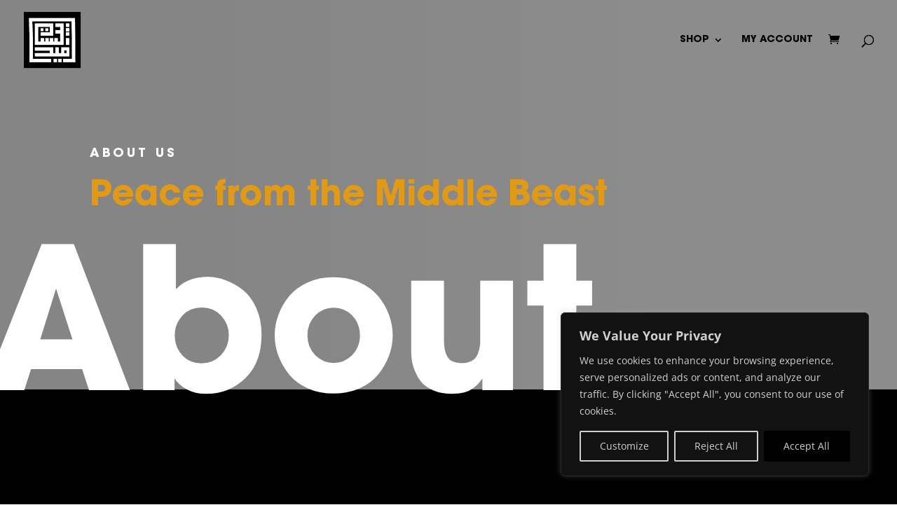

--- FILE ---
content_type: text/css
request_url: https://usercontent.one/wp/www.middle-beast.com/wp-content/themes/Divi-Child/style.css?ver=4.27.5&media=1768351289
body_size: 459
content:
/*
Theme Name: Divi Child
Description: Divi Child Theme
Author: Jana Derbas
Author URL: http://middle-beast.com
Template: Divi
Version: 1.0.0
*/

a:hover {
    cursor: pointer !important;
    border-style: none!important;

}

body .et_pb_fullwidth_header.et_pb_fullwidth_header_0 {
    background-color: white;
}

/*

ul li:nth-child(63) .et_overlay {
    
  
    background-image: url("https://www.middle-beast.com/wp-content/uploads/2021/08/fasttrip-tshirt-hover.png") !important;
    background-repeat: no-repeat;
    background-size: 100% 100% !important; 
   
}

ul li:nth-child(62) .et_overlay {
    
  
    background-image: url("https://www.middle-beast.com/wp-content/uploads/2021/08/shorts-hover.png") !important;
    background-repeat: no-repeat;
    background-size: 100% 100% !important; 
   
}

ul li:nth-child(71) .et_overlay {
    
  
    background-image: url("https://www.middle-beast.com/wp-content/uploads/2021/06/pattern-pocket-tshirt-both.png") !important;
    background-repeat: no-repeat;
    background-size: 100% 100% !important; 
   
}

ul li:nth-child(87) .et_overlay {
    
  
    background-image: url("https://www.middle-beast.com/wp-content/uploads/2019/11/windbreaker_hover.png") !important;
    background-repeat: no-repeat;
    background-size: 100% 100% !important; 
   
}

ul li:nth-child(119) .et_overlay {
    
  
    background-image: url("https://www.middle-beast.com/wp-content/uploads/2019/10/spaceshuttle-tshirt_hover.png") !important;
    background-repeat: no-repeat;
    background-size: 100% 100% !important; 
   
}

ul li:nth-child(106) .et_overlay {
    
  
    background-image: url("https://www.middle-beast.com/wp-content/uploads/2019/11/fisherbeanie_hover.png") !important;
    background-repeat: no-repeat;
    background-size: 100% 100% !important; 
   
}
ul li:nth-child(105) .et_overlay {
    
  
    background-image: url("https://www.middle-beast.com/wp-content/uploads/2020/01/MB-Mütze-hover.png") !important;
    background-repeat: no-repeat;
    background-size: 100% 100% !important; 
   
}
ul li:nth-child(113) .et_overlay {
    
    background-image: url("https://www.middle-beast.com/wp-content/uploads/2019/10/arabic-basic_longsleeve_hover.png") !important;
    background-repeat: no-repeat;
    background-size: 100% 100% !important; 
   
}





ul li:nth-child(114) .et_overlay {
    
    background-image: url("https://www.middle-beast.com/wp-content/uploads/2019/10/space-shuttle_longsleeve_hover.png") !important;
    background-repeat: no-repeat;
    background-size: 100% 100% !important; 
   
}
ul li:nth-child(119) .et_overlay {
    
    background-image: url("https://www.middle-beast.com/wp-content/uploads/2019/10/universal-language_longsleeve_hover.png") !important;
    background-repeat: no-repeat;
    background-size: 100% 100% !important; 
   
}
ul li:nth-child(114) .et_overlay {
    
    background-image: url("https://www.middle-beast.com/wp-content/uploads/2019/10/vinyl-hamsa_longsleeve_hover.png") !important;
    background-repeat: no-repeat;
    background-size: 100% 100% !important; 
   
}



ul li:nth-child(109) .et_overlay {
    
    background-image: url("https://www.middle-beast.com/wp-content/uploads/2019/10/shoulderbag_hover.png") !important;
    background-repeat: no-repeat;
    background-size: 100% 100% !important; 
   
}
ul li:nth-child(112) .et_overlay {
    
    background-image: url("https://www.middle-beast.com/wp-content/uploads/2019/10/dj-eye-shirt_hover.png") !important;
    background-repeat: no-repeat;
    background-size: 100% 100% !important; 
   
}

ul li:nth-child(111) .et_overlay {
    
    background-image: url("https://www.middle-beast.com/wp-content/uploads/2019/10/peace-love-tshirt_hover.png") !important;
    background-repeat: no-repeat;
    background-size: 100% 100% !important; 
   
}
/*
ul li:nth-child(39) .et_overlay {
    
    background-image: url("https://www.middle-beast.com/wp-content/uploads/2019/10/universal-language-tshirt_hover.png") !important;
    background-repeat: no-repeat;
    background-size: 100% 100% !important; 
   
}*/


--- FILE ---
content_type: text/css
request_url: https://usercontent.one/wp/www.middle-beast.com/wp-content/et-cache/58/et-core-unified-deferred-58.min.css?media=1768351289?ver=1768563841
body_size: 1973
content:
@font-face{font-family:"ITC bold";font-display:swap;src:url("https://www.middle-beast.com/wp-content/uploads/et-fonts/ITCAvantGardeStd-Bold.ttf") format("truetype")}@font-face{font-family:"ITC-book";font-display:swap;src:url("https://www.middle-beast.com/wp-content/uploads/et-fonts/ITCAvantGardeStd-Bk.otf") format("opentype")}.et_pb_section_4.et_pb_section,.et_pb_section_10.et_pb_section{padding-top:0px;padding-bottom:0px;background-color:#000000!important}.et_pb_row_3.et_pb_row{padding-top:100px!important;padding-bottom:0px!important;padding-top:100px;padding-bottom:0px}.et_pb_text_4{font-family:'ITC bold',Helvetica,Arial,Lucida,sans-serif;margin-bottom:20px!important;width:100%}.et_pb_text_4 h1{font-family:'ITC bold',Helvetica,Arial,Lucida,sans-serif;font-size:60px;color:#ffffff!important}.et_pb_text_4 h2{font-family:'Raleway',Helvetica,Arial,Lucida,sans-serif;font-weight:700;font-size:56px;line-height:1.4em}.et_pb_divider_1{max-width:50px}.et_pb_divider_1:before{border-top-color:#E09A17;border-top-width:3px}.et_pb_section_5.et_pb_section{padding-top:0px;background-color:#000000!important}.et_pb_row_4.et_pb_row{padding-top:0px!important;padding-top:0px}.et_pb_text_5.et_pb_text,.et_pb_text_7.et_pb_text,.et_pb_text_9.et_pb_text,.et_pb_text_11.et_pb_text,.et_pb_text_13.et_pb_text,.et_pb_text_14.et_pb_text,.et_pb_text_15.et_pb_text,.et_pb_text_16.et_pb_text,.et_pb_text_17.et_pb_text,.et_pb_text_18.et_pb_text,.et_pb_text_18 h1{color:#ffffff!important}.et_pb_text_5{line-height:1.4em;font-family:'ITC bold',Helvetica,Arial,Lucida,sans-serif;font-size:22px;line-height:1.4em;padding-right:0px!important;margin-right:80px!important;width:100%}.et_pb_section_6.et_pb_section{padding-top:0px;padding-right:0px;padding-bottom:54px;padding-left:0px;background-color:#000000!important}.et_pb_image_0,.et_pb_image_1,.et_pb_image_2{width:49%;text-align:left;margin-left:0}.et_pb_text_6{line-height:1.8em;font-family:'ITC bold',Helvetica,Arial,Lucida,sans-serif;font-size:16px;line-height:1.8em;padding-bottom:0px!important;margin-bottom:-25px!important}.et_pb_text_6.et_pb_text a,.et_pb_text_8.et_pb_text a,.et_pb_text_10.et_pb_text a{color:#27cb8b!important}.et_pb_text_6 a,.et_pb_text_8 a,.et_pb_text_10 a{font-family:'Poppins',Helvetica,Arial,Lucida,sans-serif;font-weight:600;text-transform:uppercase;text-decoration:underline;-webkit-text-decoration-color:rgba(0,0,0,0.13);text-decoration-color:rgba(0,0,0,0.13);font-size:13px;letter-spacing:2px}.et_pb_text_6 h3,.et_pb_text_8 h3,.et_pb_text_10 h3{font-family:'Raleway',Helvetica,Arial,Lucida,sans-serif;font-weight:700;line-height:1.6em}.et_pb_text_7{font-family:'ITC-book',Helvetica,Arial,Lucida,sans-serif;padding-top:24px!important;padding-bottom:0px!important;margin-top:-30px!important}.et_pb_text_8{line-height:1.8em;font-family:'ITC bold',Helvetica,Arial,Lucida,sans-serif;font-size:16px;line-height:1.8em;margin-bottom:-3px!important}.et_pb_text_9{font-family:'ITC-book',Helvetica,Arial,Lucida,sans-serif}.et_pb_text_10{line-height:1.8em;font-family:'ITC bold',Helvetica,Arial,Lucida,sans-serif;font-size:16px;line-height:1.8em;padding-bottom:3px!important;margin-bottom:-7px!important}.et_pb_text_11{font-family:'ITC-book',Helvetica,Arial,Lucida,sans-serif;margin-top:-30px!important}.et_pb_fullwidth_header_1.et_pb_fullwidth_header .header-content h1,.et_pb_fullwidth_header_1.et_pb_fullwidth_header .header-content h2.et_pb_module_header,.et_pb_fullwidth_header_1.et_pb_fullwidth_header .header-content h3.et_pb_module_header,.et_pb_fullwidth_header_1.et_pb_fullwidth_header .header-content h4.et_pb_module_header,.et_pb_fullwidth_header_1.et_pb_fullwidth_header .header-content h5.et_pb_module_header,.et_pb_fullwidth_header_1.et_pb_fullwidth_header .header-content h6.et_pb_module_header{font-family:'ITC bold',Helvetica,Arial,Lucida,sans-serif;font-weight:600;text-transform:uppercase;font-size:18px;color:#000000!important;letter-spacing:4px;line-height:1.8em}.et_pb_fullwidth_header_1.et_pb_fullwidth_header .et_pb_header_content_wrapper{font-family:'ITC bold',Helvetica,Arial,Lucida,sans-serif;color:#000000!important}.et_pb_fullwidth_header_1.et_pb_fullwidth_header .et_pb_fullwidth_header_subhead{font-family:'ITC bold',Helvetica,Arial,Lucida,sans-serif;font-weight:700;font-size:50px;color:#000000!important;line-height:1.4em}.et_pb_fullwidth_header.et_pb_fullwidth_header_1{background-image:linear-gradient(90deg,rgba(224,153,0,0.46) 25%,rgba(224,154,23,0.49) 75%);background-color:rgba(126,190,197,0)}.et_pb_fullwidth_header_1{min-height:340px;padding-top:80px;padding-bottom:18vw}body #page-container .et_pb_section .et_pb_fullwidth_header_1 .et_pb_button_one.et_pb_button{border-width:12px!important;border-color:#29cb8b;letter-spacing:2px;font-size:14px;font-family:'Poppins',Helvetica,Arial,Lucida,sans-serif!important;font-weight:600!important;text-transform:uppercase!important;background-color:#29cb8b}body #page-container .et_pb_section .et_pb_fullwidth_header_1 .et_pb_button_one.et_pb_button:hover,body #page-container .et_pb_section .et_pb_fullwidth_header_1 .et_pb_button_two.et_pb_button:hover{letter-spacing:2px!important;padding-right:2em;padding-left:0.7em}body #page-container .et_pb_section .et_pb_fullwidth_header_1 .et_pb_button_one.et_pb_button:hover:after,body #page-container .et_pb_section .et_pb_fullwidth_header_1 .et_pb_button_two.et_pb_button:hover:after,body #page-container .et_pb_section .et_pb_signup_0.et_pb_subscribe .et_pb_newsletter_button.et_pb_button:hover:after{margin-left:.3em;left:auto;margin-left:.3em;opacity:1}body #page-container .et_pb_section .et_pb_fullwidth_header_1 .et_pb_button_one.et_pb_button:after,body #page-container .et_pb_section .et_pb_fullwidth_header_1 .et_pb_button_two.et_pb_button:after{line-height:inherit;font-size:inherit!important;opacity:0;margin-left:-1em;left:auto;display:inline-block;font-family:ETmodules!important;font-weight:400!important}body #page-container .et_pb_section .et_pb_fullwidth_header_1 .et_pb_button_two.et_pb_button{color:#29cb8b!important;border-width:12px!important;border-color:#ffffff;letter-spacing:2px;font-size:14px;font-family:'Poppins',Helvetica,Arial,Lucida,sans-serif!important;font-weight:600!important;text-transform:uppercase!important;background-color:#ffffff}.et_pb_fullwidth_header_1 .et_pb_button_one.et_pb_button,.et_pb_fullwidth_header_1 .et_pb_button_two.et_pb_button{transition:letter-spacing 300ms ease 0ms}.et_pb_fullwidth_header_1.et_pb_fullwidth_header .et_pb_fullwidth_header_container .header-content{max-width:900px}.et_pb_section_8.et_pb_section{padding-top:0px;padding-bottom:0px;margin-bottom:-18px}.et_pb_row_5{background-color:#000000}.et_pb_row_5.et_pb_row{padding-top:27px!important;padding-right:0px!important;padding-bottom:27px!important;padding-left:0px!important;padding-top:27px;padding-right:0px;padding-bottom:27px;padding-left:0px}.et_pb_row_5,body #page-container .et-db #et-boc .et-l .et_pb_row_5.et_pb_row,body.et_pb_pagebuilder_layout.single #page-container #et-boc .et-l .et_pb_row_5.et_pb_row,body.et_pb_pagebuilder_layout.single.et_full_width_page #page-container #et-boc .et-l .et_pb_row_5.et_pb_row{width:100%;max-width:100%}.et_pb_text_12.et_pb_text{color:#000000!important}.et_pb_text_12{line-height:0.8em;font-family:'ITC bold',Helvetica,Arial,Lucida,sans-serif;font-weight:800;font-size:14vw;line-height:0.8em;padding-top:24px!important;margin-top:-12vw!important;margin-left:-2%!important}.et_pb_text_12 h1{font-family:'ITC bold',Helvetica,Arial,Lucida,sans-serif;font-size:24px}.et_pb_section_9.et_pb_section{padding-top:0px;padding-bottom:0px}.et_pb_image_3{padding-left:0px;margin-bottom:15px!important;width:43%;text-align:left;margin-left:0}.et_pb_social_media_follow .et_pb_social_media_follow_network_0 .icon:before{font-size:24px;line-height:48px;height:48px;width:48px}.et_pb_social_media_follow .et_pb_social_media_follow_network_0 .icon{height:48px;width:48px}ul.et_pb_social_media_follow_0 a.icon{border-radius:50px 50px 50px 50px}ul.et_pb_social_media_follow_0 a{border-width:5px}.et_pb_social_media_follow_0 li.et_pb_social_icon a.icon:before{color:#ffffff}.et_pb_text_13,.et_pb_text_16{font-family:'ITC bold',Helvetica,Arial,Lucida,sans-serif;margin-bottom:10px!important}.et_pb_text_13 h1,.et_pb_text_16 h1{font-family:'ITC bold',Helvetica,Arial,Lucida,sans-serif;color:#ffffff!important}.et_pb_text_13 h4,.et_pb_text_16 h4{font-family:'ITC bold',Helvetica,Arial,Lucida,sans-serif;font-weight:700;font-size:22px;color:#ffffff!important;line-height:1.4em}.et_pb_text_14,.et_pb_text_17,.et_pb_text_18{font-family:'ITC bold',Helvetica,Arial,Lucida,sans-serif}.et_pb_text_14 ul li,.et_pb_text_17 ul li{line-height:2em;font-family:'Poppins',Helvetica,Arial,Lucida,sans-serif;font-size:16px;line-height:2em}.et_pb_text_14 ul,.et_pb_text_17 ul{list-style-type:none!important;padding-left:1px!important}.et_pb_text_15{line-height:1.6em;font-family:'ITC bold',Helvetica,Arial,Lucida,sans-serif;line-height:1.6em;padding-bottom:0px!important}.et_pb_signup_0.et_pb_subscribe .et_pb_newsletter_description h2,.et_pb_signup_0.et_pb_subscribe .et_pb_newsletter_description h1.et_pb_module_header,.et_pb_signup_0.et_pb_subscribe .et_pb_newsletter_description h3.et_pb_module_header,.et_pb_signup_0.et_pb_subscribe .et_pb_newsletter_description h4.et_pb_module_header,.et_pb_signup_0.et_pb_subscribe .et_pb_newsletter_description h5.et_pb_module_header,.et_pb_signup_0.et_pb_subscribe .et_pb_newsletter_description h6.et_pb_module_header{font-family:'ITC bold',Helvetica,Arial,Lucida,sans-serif!important;font-weight:700!important;font-size:22px!important;color:#ffffff!important;line-height:1.4em!important}.et_pb_signup_0.et_pb_subscribe p{line-height:1.8em}.et_pb_signup_0.et_pb_subscribe .et_pb_newsletter_description,.et_pb_signup_0.et_pb_subscribe .et_pb_newsletter_form{font-family:'Poppins',Helvetica,Arial,Lucida,sans-serif;font-size:16px;line-height:1.8em}.et_pb_signup_0 .et_pb_newsletter_form p input[type="text"],.et_pb_signup_0 .et_pb_newsletter_form p textarea,.et_pb_signup_0 .et_pb_newsletter_form p select,.et_pb_signup_0 .et_pb_newsletter_form p .input[type="radio"]+label i,.et_pb_signup_0 .et_pb_newsletter_form p .input[type="checkbox"]+label i{border-width:1px;border-color:rgba(51,51,51,0.12)}body #page-container .et_pb_section .et_pb_signup_0.et_pb_subscribe .et_pb_newsletter_button.et_pb_button{color:#ffffff!important;border-width:12px!important;border-color:#E09A17;letter-spacing:2px;font-size:14px;font-family:'Poppins',Helvetica,Arial,Lucida,sans-serif!important;font-weight:600!important;text-transform:uppercase!important;background-color:#E09A17}body #page-container .et_pb_section .et_pb_signup_0.et_pb_subscribe .et_pb_newsletter_button.et_pb_button:after{line-height:inherit;font-size:inherit!important;margin-left:-1em;left:auto;font-family:ETmodules!important;font-weight:400!important}.et_pb_signup_0 .et_pb_newsletter_form p input[type="text"],.et_pb_signup_0 .et_pb_newsletter_form p textarea,.et_pb_signup_0 .et_pb_newsletter_form p select,.et_pb_signup_0 .et_pb_newsletter_form p .input[type="checkbox"]+label i,.et_pb_signup_0 .et_pb_newsletter_form p .input[type="radio"]+label i{background-color:#ffffff}.et_pb_row_8.et_pb_row{padding-bottom:1px!important;padding-bottom:1px}.et_pb_column_9{padding-top:0px}.et_pb_social_media_follow_network_0 a.icon{background-color:#E09A17!important}.et_pb_social_media_follow_network_0.et_pb_social_icon a.icon{border-color:#E09A17}.et_pb_social_media_follow li.et_pb_social_media_follow_network_0 a{padding-top:0px;padding-right:0px;padding-bottom:0px;padding-left:0px;width:auto;height:auto}@media only screen and (max-width:980px){.et_pb_text_4 h2{font-size:36px}.et_pb_image_0 .et_pb_image_wrap img,.et_pb_image_1 .et_pb_image_wrap img,.et_pb_image_2 .et_pb_image_wrap img,.et_pb_image_3 .et_pb_image_wrap img{width:auto}.et_pb_fullwidth_header_1.et_pb_fullwidth_header .et_pb_fullwidth_header_subhead{font-size:40px}body #page-container .et_pb_section .et_pb_fullwidth_header_1 .et_pb_button_one.et_pb_button:after,body #page-container .et_pb_section .et_pb_fullwidth_header_1 .et_pb_button_two.et_pb_button:after,body #page-container .et_pb_section .et_pb_signup_0.et_pb_subscribe .et_pb_newsletter_button.et_pb_button:after{line-height:inherit;font-size:inherit!important;margin-left:-1em;left:auto;display:inline-block;opacity:0;content:attr(data-icon);font-family:ETmodules!important;font-weight:400!important}body #page-container .et_pb_section .et_pb_fullwidth_header_1 .et_pb_button_one.et_pb_button:before,body #page-container .et_pb_section .et_pb_fullwidth_header_1 .et_pb_button_two.et_pb_button:before,body #page-container .et_pb_section .et_pb_signup_0.et_pb_subscribe .et_pb_newsletter_button.et_pb_button:before{display:none}body #page-container .et_pb_section .et_pb_fullwidth_header_1 .et_pb_button_one.et_pb_button:hover:after,body #page-container .et_pb_section .et_pb_fullwidth_header_1 .et_pb_button_two.et_pb_button:hover:after,body #page-container .et_pb_section .et_pb_signup_0.et_pb_subscribe .et_pb_newsletter_button.et_pb_button:hover:after{margin-left:.3em;left:auto;margin-left:.3em;opacity:1}.et_pb_text_12{margin-top:-19vw!important}}@media only screen and (max-width:767px){.et_pb_image_0 .et_pb_image_wrap img,.et_pb_image_1 .et_pb_image_wrap img,.et_pb_image_2 .et_pb_image_wrap img,.et_pb_image_3 .et_pb_image_wrap img{width:auto}.et_pb_fullwidth_header_1.et_pb_fullwidth_header .et_pb_fullwidth_header_subhead{font-size:30px}body #page-container .et_pb_section .et_pb_fullwidth_header_1 .et_pb_button_one.et_pb_button:after,body #page-container .et_pb_section .et_pb_fullwidth_header_1 .et_pb_button_two.et_pb_button:after,body #page-container .et_pb_section .et_pb_signup_0.et_pb_subscribe .et_pb_newsletter_button.et_pb_button:after{line-height:inherit;font-size:inherit!important;margin-left:-1em;left:auto;display:inline-block;opacity:0;content:attr(data-icon);font-family:ETmodules!important;font-weight:400!important}body #page-container .et_pb_section .et_pb_fullwidth_header_1 .et_pb_button_one.et_pb_button:before,body #page-container .et_pb_section .et_pb_fullwidth_header_1 .et_pb_button_two.et_pb_button:before,body #page-container .et_pb_section .et_pb_signup_0.et_pb_subscribe .et_pb_newsletter_button.et_pb_button:before{display:none}body #page-container .et_pb_section .et_pb_fullwidth_header_1 .et_pb_button_one.et_pb_button:hover:after,body #page-container .et_pb_section .et_pb_fullwidth_header_1 .et_pb_button_two.et_pb_button:hover:after,body #page-container .et_pb_section .et_pb_signup_0.et_pb_subscribe .et_pb_newsletter_button.et_pb_button:hover:after{margin-left:.3em;left:auto;margin-left:.3em;opacity:1}.et_pb_section_8.et_pb_section{margin-bottom:0px}}